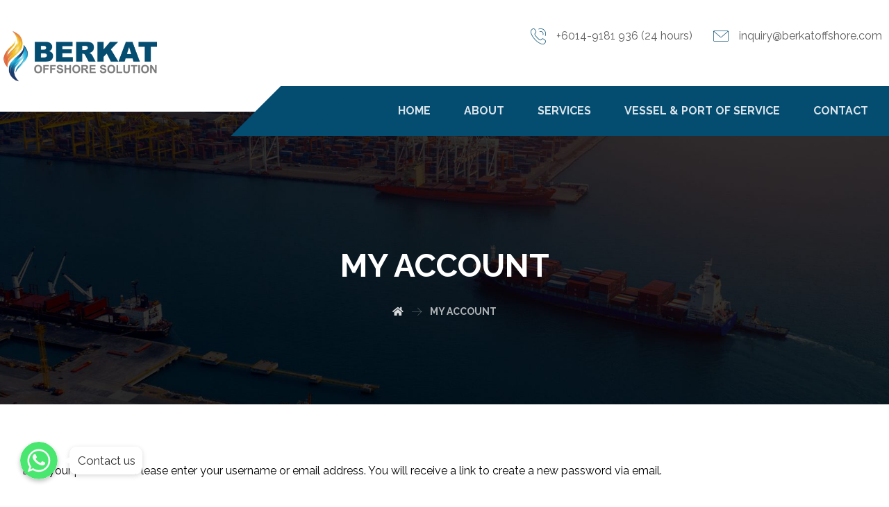

--- FILE ---
content_type: text/html; charset=UTF-8
request_url: https://berkatoffshore.com/my-account/lost-password/
body_size: 15934
content:
<!DOCTYPE html>
<html lang="en-US">
<head>

	<meta http-equiv="Content-Type" content="text/html; charset=UTF-8"/>

	<meta name="viewport" content="width=device-width, initial-scale=1.0, minimum-scale=1.0"/><title>My account &#8211; BERKAT OFFSHORE SOLUTION</title>
<meta name='robots' content='max-image-preview:large, noindex, follow' />
<link rel='dns-prefetch' href='//fonts.googleapis.com' />
<link rel='dns-prefetch' href='//s.w.org' />
<link rel="alternate" type="application/rss+xml" title="BERKAT OFFSHORE SOLUTION &raquo; Feed" href="https://berkatoffshore.com/feed/" />
<link rel="alternate" type="application/rss+xml" title="BERKAT OFFSHORE SOLUTION &raquo; Comments Feed" href="https://berkatoffshore.com/comments/feed/" />
<script type="text/javascript">
window._wpemojiSettings = {"baseUrl":"https:\/\/s.w.org\/images\/core\/emoji\/13.1.0\/72x72\/","ext":".png","svgUrl":"https:\/\/s.w.org\/images\/core\/emoji\/13.1.0\/svg\/","svgExt":".svg","source":{"concatemoji":"https:\/\/berkatoffshore.com\/wp-includes\/js\/wp-emoji-release.min.js?ver=5.9.12"}};
/*! This file is auto-generated */
!function(e,a,t){var n,r,o,i=a.createElement("canvas"),p=i.getContext&&i.getContext("2d");function s(e,t){var a=String.fromCharCode;p.clearRect(0,0,i.width,i.height),p.fillText(a.apply(this,e),0,0);e=i.toDataURL();return p.clearRect(0,0,i.width,i.height),p.fillText(a.apply(this,t),0,0),e===i.toDataURL()}function c(e){var t=a.createElement("script");t.src=e,t.defer=t.type="text/javascript",a.getElementsByTagName("head")[0].appendChild(t)}for(o=Array("flag","emoji"),t.supports={everything:!0,everythingExceptFlag:!0},r=0;r<o.length;r++)t.supports[o[r]]=function(e){if(!p||!p.fillText)return!1;switch(p.textBaseline="top",p.font="600 32px Arial",e){case"flag":return s([127987,65039,8205,9895,65039],[127987,65039,8203,9895,65039])?!1:!s([55356,56826,55356,56819],[55356,56826,8203,55356,56819])&&!s([55356,57332,56128,56423,56128,56418,56128,56421,56128,56430,56128,56423,56128,56447],[55356,57332,8203,56128,56423,8203,56128,56418,8203,56128,56421,8203,56128,56430,8203,56128,56423,8203,56128,56447]);case"emoji":return!s([10084,65039,8205,55357,56613],[10084,65039,8203,55357,56613])}return!1}(o[r]),t.supports.everything=t.supports.everything&&t.supports[o[r]],"flag"!==o[r]&&(t.supports.everythingExceptFlag=t.supports.everythingExceptFlag&&t.supports[o[r]]);t.supports.everythingExceptFlag=t.supports.everythingExceptFlag&&!t.supports.flag,t.DOMReady=!1,t.readyCallback=function(){t.DOMReady=!0},t.supports.everything||(n=function(){t.readyCallback()},a.addEventListener?(a.addEventListener("DOMContentLoaded",n,!1),e.addEventListener("load",n,!1)):(e.attachEvent("onload",n),a.attachEvent("onreadystatechange",function(){"complete"===a.readyState&&t.readyCallback()})),(n=t.source||{}).concatemoji?c(n.concatemoji):n.wpemoji&&n.twemoji&&(c(n.twemoji),c(n.wpemoji)))}(window,document,window._wpemojiSettings);
</script>
<style type="text/css">
img.wp-smiley,
img.emoji {
	display: inline !important;
	border: none !important;
	box-shadow: none !important;
	height: 1em !important;
	width: 1em !important;
	margin: 0 0.07em !important;
	vertical-align: -0.1em !important;
	background: none !important;
	padding: 0 !important;
}
</style>
	<link rel='stylesheet' id='chaty-front-css-css'  href='https://berkatoffshore.com/wp-content/plugins/chaty/css/chaty-front.min.css?ver=1645000622' type='text/css' media='all' />
<style id='chaty-front-css-inline-css' type='text/css'>
                                #wechat-qr-code{left: 104px; right:auto;}
                                .chaty-widget-is a{display: block; margin:0; padding:0;border-radius: 50%;-webkit-border-radius: 50%;-moz-border-radius: 50%; }
                .chaty-widget-is svg{margin:0; padding:0;}
                .chaty-main-widget { display: none; }
                .chaty-in-desktop .chaty-main-widget.is-in-desktop { display: block; }
                .chaty-in-mobile .chaty-main-widget.is-in-mobile { display: block; }
                .chaty-widget.hide-widget { display: none !important; }
                .chaty-widget, .chaty-widget .get, .chaty-widget .get a { width: 62px }
                .facustom-icon { width: 54px; line-height: 54px; height: 54px; font-size: 27px; }
                .chaty-widget-is a { width: 54px; height: 54px; }
                                                .facustom-icon.chaty-btn-whatsapp {background-color: #49E670}
                .chaty-whatsapp .color-element {fill: #49E670; background: #49E670}
                                /*.chaty-widget-i-title.hide-it { display: none !important; }*/
                body div.chaty-widget.hide-widget { display: none !important; }
            .i-trigger .chaty-widget-i-title, .chaty-widget-i .chaty-widget-i-title {color:#333333 !important; background:#ffffff !important;}.i-trigger .chaty-widget-i-title p, .chaty-widget-i.chaty-main-widget .chaty-widget-i-title p {color:#333333 !important; }.i-trigger .chaty-widget-i:not(.no-tooltip):before, .chaty-widget-i.chaty-main-widget:before { border-color: transparent transparent transparent #ffffff !important;}.chaty-widget.chaty-widget-is-right .i-trigger .i-trigger-open.chaty-widget-i:before, .chaty-widget.chaty-widget-is-right .chaty-widget-i:before { border-color: transparent #ffffff transparent transparent !important;}.chaty-widget.chaty-widget-is-right .i-trigger .chaty-widget-i:before, .chaty-widget.chaty-widget-is-right .chaty-widget-i:before {border-color: transparent #ffffff transparent transparent !important; }
</style>
<link rel='stylesheet' id='wp-block-library-css'  href='https://berkatoffshore.com/wp-includes/css/dist/block-library/style.min.css?ver=5.9.12' type='text/css' media='all' />
<style id='wp-block-library-theme-inline-css' type='text/css'>
.wp-block-audio figcaption{color:#555;font-size:13px;text-align:center}.is-dark-theme .wp-block-audio figcaption{color:hsla(0,0%,100%,.65)}.wp-block-code>code{font-family:Menlo,Consolas,monaco,monospace;color:#1e1e1e;padding:.8em 1em;border:1px solid #ddd;border-radius:4px}.wp-block-embed figcaption{color:#555;font-size:13px;text-align:center}.is-dark-theme .wp-block-embed figcaption{color:hsla(0,0%,100%,.65)}.blocks-gallery-caption{color:#555;font-size:13px;text-align:center}.is-dark-theme .blocks-gallery-caption{color:hsla(0,0%,100%,.65)}.wp-block-image figcaption{color:#555;font-size:13px;text-align:center}.is-dark-theme .wp-block-image figcaption{color:hsla(0,0%,100%,.65)}.wp-block-pullquote{border-top:4px solid;border-bottom:4px solid;margin-bottom:1.75em;color:currentColor}.wp-block-pullquote__citation,.wp-block-pullquote cite,.wp-block-pullquote footer{color:currentColor;text-transform:uppercase;font-size:.8125em;font-style:normal}.wp-block-quote{border-left:.25em solid;margin:0 0 1.75em;padding-left:1em}.wp-block-quote cite,.wp-block-quote footer{color:currentColor;font-size:.8125em;position:relative;font-style:normal}.wp-block-quote.has-text-align-right{border-left:none;border-right:.25em solid;padding-left:0;padding-right:1em}.wp-block-quote.has-text-align-center{border:none;padding-left:0}.wp-block-quote.is-large,.wp-block-quote.is-style-large,.wp-block-quote.is-style-plain{border:none}.wp-block-search .wp-block-search__label{font-weight:700}.wp-block-group:where(.has-background){padding:1.25em 2.375em}.wp-block-separator{border:none;border-bottom:2px solid;margin-left:auto;margin-right:auto;opacity:.4}.wp-block-separator:not(.is-style-wide):not(.is-style-dots){width:100px}.wp-block-separator.has-background:not(.is-style-dots){border-bottom:none;height:1px}.wp-block-separator.has-background:not(.is-style-wide):not(.is-style-dots){height:2px}.wp-block-table thead{border-bottom:3px solid}.wp-block-table tfoot{border-top:3px solid}.wp-block-table td,.wp-block-table th{padding:.5em;border:1px solid;word-break:normal}.wp-block-table figcaption{color:#555;font-size:13px;text-align:center}.is-dark-theme .wp-block-table figcaption{color:hsla(0,0%,100%,.65)}.wp-block-video figcaption{color:#555;font-size:13px;text-align:center}.is-dark-theme .wp-block-video figcaption{color:hsla(0,0%,100%,.65)}.wp-block-template-part.has-background{padding:1.25em 2.375em;margin-top:0;margin-bottom:0}
</style>
<link rel='stylesheet' id='wc-blocks-vendors-style-css'  href='https://berkatoffshore.com/wp-content/plugins/woocommerce/packages/woocommerce-blocks/build/wc-blocks-vendors-style.css?ver=6.7.3' type='text/css' media='all' />
<link rel='stylesheet' id='wc-blocks-style-css'  href='https://berkatoffshore.com/wp-content/plugins/woocommerce/packages/woocommerce-blocks/build/wc-blocks-style.css?ver=6.7.3' type='text/css' media='all' />
<link rel='stylesheet' id='xtra-blocks-css'  href='https://berkatoffshore.com/wp-content/themes/xtra//assets/css/blocks.css?ver=5.9.12' type='text/css' media='all' />
<style id='global-styles-inline-css' type='text/css'>
body{--wp--preset--color--black: #000000;--wp--preset--color--cyan-bluish-gray: #abb8c3;--wp--preset--color--white: #ffffff;--wp--preset--color--pale-pink: #f78da7;--wp--preset--color--vivid-red: #cf2e2e;--wp--preset--color--luminous-vivid-orange: #ff6900;--wp--preset--color--luminous-vivid-amber: #fcb900;--wp--preset--color--light-green-cyan: #7bdcb5;--wp--preset--color--vivid-green-cyan: #00d084;--wp--preset--color--pale-cyan-blue: #8ed1fc;--wp--preset--color--vivid-cyan-blue: #0693e3;--wp--preset--color--vivid-purple: #9b51e0;--wp--preset--gradient--vivid-cyan-blue-to-vivid-purple: linear-gradient(135deg,rgba(6,147,227,1) 0%,rgb(155,81,224) 100%);--wp--preset--gradient--light-green-cyan-to-vivid-green-cyan: linear-gradient(135deg,rgb(122,220,180) 0%,rgb(0,208,130) 100%);--wp--preset--gradient--luminous-vivid-amber-to-luminous-vivid-orange: linear-gradient(135deg,rgba(252,185,0,1) 0%,rgba(255,105,0,1) 100%);--wp--preset--gradient--luminous-vivid-orange-to-vivid-red: linear-gradient(135deg,rgba(255,105,0,1) 0%,rgb(207,46,46) 100%);--wp--preset--gradient--very-light-gray-to-cyan-bluish-gray: linear-gradient(135deg,rgb(238,238,238) 0%,rgb(169,184,195) 100%);--wp--preset--gradient--cool-to-warm-spectrum: linear-gradient(135deg,rgb(74,234,220) 0%,rgb(151,120,209) 20%,rgb(207,42,186) 40%,rgb(238,44,130) 60%,rgb(251,105,98) 80%,rgb(254,248,76) 100%);--wp--preset--gradient--blush-light-purple: linear-gradient(135deg,rgb(255,206,236) 0%,rgb(152,150,240) 100%);--wp--preset--gradient--blush-bordeaux: linear-gradient(135deg,rgb(254,205,165) 0%,rgb(254,45,45) 50%,rgb(107,0,62) 100%);--wp--preset--gradient--luminous-dusk: linear-gradient(135deg,rgb(255,203,112) 0%,rgb(199,81,192) 50%,rgb(65,88,208) 100%);--wp--preset--gradient--pale-ocean: linear-gradient(135deg,rgb(255,245,203) 0%,rgb(182,227,212) 50%,rgb(51,167,181) 100%);--wp--preset--gradient--electric-grass: linear-gradient(135deg,rgb(202,248,128) 0%,rgb(113,206,126) 100%);--wp--preset--gradient--midnight: linear-gradient(135deg,rgb(2,3,129) 0%,rgb(40,116,252) 100%);--wp--preset--duotone--dark-grayscale: url('#wp-duotone-dark-grayscale');--wp--preset--duotone--grayscale: url('#wp-duotone-grayscale');--wp--preset--duotone--purple-yellow: url('#wp-duotone-purple-yellow');--wp--preset--duotone--blue-red: url('#wp-duotone-blue-red');--wp--preset--duotone--midnight: url('#wp-duotone-midnight');--wp--preset--duotone--magenta-yellow: url('#wp-duotone-magenta-yellow');--wp--preset--duotone--purple-green: url('#wp-duotone-purple-green');--wp--preset--duotone--blue-orange: url('#wp-duotone-blue-orange');--wp--preset--font-size--small: 13px;--wp--preset--font-size--medium: 20px;--wp--preset--font-size--large: 36px;--wp--preset--font-size--x-large: 42px;}.has-black-color{color: var(--wp--preset--color--black) !important;}.has-cyan-bluish-gray-color{color: var(--wp--preset--color--cyan-bluish-gray) !important;}.has-white-color{color: var(--wp--preset--color--white) !important;}.has-pale-pink-color{color: var(--wp--preset--color--pale-pink) !important;}.has-vivid-red-color{color: var(--wp--preset--color--vivid-red) !important;}.has-luminous-vivid-orange-color{color: var(--wp--preset--color--luminous-vivid-orange) !important;}.has-luminous-vivid-amber-color{color: var(--wp--preset--color--luminous-vivid-amber) !important;}.has-light-green-cyan-color{color: var(--wp--preset--color--light-green-cyan) !important;}.has-vivid-green-cyan-color{color: var(--wp--preset--color--vivid-green-cyan) !important;}.has-pale-cyan-blue-color{color: var(--wp--preset--color--pale-cyan-blue) !important;}.has-vivid-cyan-blue-color{color: var(--wp--preset--color--vivid-cyan-blue) !important;}.has-vivid-purple-color{color: var(--wp--preset--color--vivid-purple) !important;}.has-black-background-color{background-color: var(--wp--preset--color--black) !important;}.has-cyan-bluish-gray-background-color{background-color: var(--wp--preset--color--cyan-bluish-gray) !important;}.has-white-background-color{background-color: var(--wp--preset--color--white) !important;}.has-pale-pink-background-color{background-color: var(--wp--preset--color--pale-pink) !important;}.has-vivid-red-background-color{background-color: var(--wp--preset--color--vivid-red) !important;}.has-luminous-vivid-orange-background-color{background-color: var(--wp--preset--color--luminous-vivid-orange) !important;}.has-luminous-vivid-amber-background-color{background-color: var(--wp--preset--color--luminous-vivid-amber) !important;}.has-light-green-cyan-background-color{background-color: var(--wp--preset--color--light-green-cyan) !important;}.has-vivid-green-cyan-background-color{background-color: var(--wp--preset--color--vivid-green-cyan) !important;}.has-pale-cyan-blue-background-color{background-color: var(--wp--preset--color--pale-cyan-blue) !important;}.has-vivid-cyan-blue-background-color{background-color: var(--wp--preset--color--vivid-cyan-blue) !important;}.has-vivid-purple-background-color{background-color: var(--wp--preset--color--vivid-purple) !important;}.has-black-border-color{border-color: var(--wp--preset--color--black) !important;}.has-cyan-bluish-gray-border-color{border-color: var(--wp--preset--color--cyan-bluish-gray) !important;}.has-white-border-color{border-color: var(--wp--preset--color--white) !important;}.has-pale-pink-border-color{border-color: var(--wp--preset--color--pale-pink) !important;}.has-vivid-red-border-color{border-color: var(--wp--preset--color--vivid-red) !important;}.has-luminous-vivid-orange-border-color{border-color: var(--wp--preset--color--luminous-vivid-orange) !important;}.has-luminous-vivid-amber-border-color{border-color: var(--wp--preset--color--luminous-vivid-amber) !important;}.has-light-green-cyan-border-color{border-color: var(--wp--preset--color--light-green-cyan) !important;}.has-vivid-green-cyan-border-color{border-color: var(--wp--preset--color--vivid-green-cyan) !important;}.has-pale-cyan-blue-border-color{border-color: var(--wp--preset--color--pale-cyan-blue) !important;}.has-vivid-cyan-blue-border-color{border-color: var(--wp--preset--color--vivid-cyan-blue) !important;}.has-vivid-purple-border-color{border-color: var(--wp--preset--color--vivid-purple) !important;}.has-vivid-cyan-blue-to-vivid-purple-gradient-background{background: var(--wp--preset--gradient--vivid-cyan-blue-to-vivid-purple) !important;}.has-light-green-cyan-to-vivid-green-cyan-gradient-background{background: var(--wp--preset--gradient--light-green-cyan-to-vivid-green-cyan) !important;}.has-luminous-vivid-amber-to-luminous-vivid-orange-gradient-background{background: var(--wp--preset--gradient--luminous-vivid-amber-to-luminous-vivid-orange) !important;}.has-luminous-vivid-orange-to-vivid-red-gradient-background{background: var(--wp--preset--gradient--luminous-vivid-orange-to-vivid-red) !important;}.has-very-light-gray-to-cyan-bluish-gray-gradient-background{background: var(--wp--preset--gradient--very-light-gray-to-cyan-bluish-gray) !important;}.has-cool-to-warm-spectrum-gradient-background{background: var(--wp--preset--gradient--cool-to-warm-spectrum) !important;}.has-blush-light-purple-gradient-background{background: var(--wp--preset--gradient--blush-light-purple) !important;}.has-blush-bordeaux-gradient-background{background: var(--wp--preset--gradient--blush-bordeaux) !important;}.has-luminous-dusk-gradient-background{background: var(--wp--preset--gradient--luminous-dusk) !important;}.has-pale-ocean-gradient-background{background: var(--wp--preset--gradient--pale-ocean) !important;}.has-electric-grass-gradient-background{background: var(--wp--preset--gradient--electric-grass) !important;}.has-midnight-gradient-background{background: var(--wp--preset--gradient--midnight) !important;}.has-small-font-size{font-size: var(--wp--preset--font-size--small) !important;}.has-medium-font-size{font-size: var(--wp--preset--font-size--medium) !important;}.has-large-font-size{font-size: var(--wp--preset--font-size--large) !important;}.has-x-large-font-size{font-size: var(--wp--preset--font-size--x-large) !important;}
</style>
<link rel='stylesheet' id='vc_font_awesome_5_shims-css'  href='https://berkatoffshore.com/wp-content/plugins/js_composer/assets/lib/bower/font-awesome/css/v4-shims.min.css?ver=6.8.0' type='text/css' media='all' />
<link rel='stylesheet' id='vc_font_awesome_5-css'  href='https://berkatoffshore.com/wp-content/plugins/js_composer/assets/lib/bower/font-awesome/css/all.min.css?ver=6.8.0' type='text/css' media='all' />
<link rel='stylesheet' id='cz-icons-pack-css'  href='https://berkatoffshore.com/wp-content/plugins/codevz-plus/admin/fields/codevz_fields/icons/czicons.css?ver=4.4.8' type='text/css' media='all' />
<link rel='stylesheet' id='contact-form-7-css'  href='https://berkatoffshore.com/wp-content/plugins/contact-form-7/includes/css/styles.css?ver=5.5.6' type='text/css' media='all' />
<link rel='stylesheet' id='select2-css'  href='https://berkatoffshore.com/wp-content/plugins/woocommerce/assets/css/select2.css?ver=6.2.0' type='text/css' media='all' />
<link rel='stylesheet' id='woocommerce-layout-css'  href='https://berkatoffshore.com/wp-content/plugins/woocommerce/assets/css/woocommerce-layout.css?ver=6.2.0' type='text/css' media='all' />
<link rel='stylesheet' id='woocommerce-smallscreen-css'  href='https://berkatoffshore.com/wp-content/plugins/woocommerce/assets/css/woocommerce-smallscreen.css?ver=6.2.0' type='text/css' media='only screen and (max-width: 768px)' />
<link rel='stylesheet' id='woocommerce-general-css'  href='https://berkatoffshore.com/wp-content/plugins/woocommerce/assets/css/woocommerce.css?ver=6.2.0' type='text/css' media='all' />
<style id='woocommerce-inline-inline-css' type='text/css'>
.woocommerce form .form-row .required { visibility: visible; }
</style>
<link rel='stylesheet' id='codevz-style-css'  href='https://berkatoffshore.com/wp-content/themes/xtra/style.css?ver=5.9.12' type='text/css' media='all' />
<link rel='stylesheet' id='codevz-child-style-css'  href='https://berkatoffshore.com/wp-content/themes/xtra-child/style.css?ver=5.9.12' type='text/css' media='all' />
<link rel='stylesheet' id='xtra-css'  href='https://berkatoffshore.com/wp-content/themes/xtra/assets/css/core.css?ver=4.4.7' type='text/css' media='all' />
<link rel='stylesheet' id='xtra-laptop-css'  href='https://berkatoffshore.com/wp-content/themes/xtra/assets/css/core-laptop.css?ver=4.4.7' type='text/css' media='screen and (max-width: 1024px)' />
<link rel='stylesheet' id='xtra-tablet-css'  href='https://berkatoffshore.com/wp-content/themes/xtra/assets/css/core-tablet.css?ver=4.4.7' type='text/css' media='screen and (max-width: 768px)' />
<link rel='stylesheet' id='xtra-mobile-css'  href='https://berkatoffshore.com/wp-content/themes/xtra/assets/css/core-mobile.css?ver=4.4.7' type='text/css' media='screen and (max-width: 480px)' />
<link rel='stylesheet' id='google-font-raleway-css'  href='https://fonts.googleapis.com/css?family=Raleway%3A300%2C400%2C700&#038;ver=5.9.12' type='text/css' media='all' />
<link rel='stylesheet' id='xtra-woocommerce-css'  href='https://berkatoffshore.com/wp-content/plugins/codevz-plus/assets/css/woocommerce.css?ver=4.4.8' type='text/css' media='all' />
<link rel='stylesheet' id='codevz-share-css'  href='https://berkatoffshore.com/wp-content/plugins/codevz-plus/assets/css/share.css?ver=4.4.8' type='text/css' media='all' />
<link rel='stylesheet' id='codevz-mobile-fixed-nav-css'  href='https://berkatoffshore.com/wp-content/plugins/codevz-plus/assets/css/mobile-nav.css?ver=4.4.8' type='text/css' media='all' />
<link rel='stylesheet' id='codevz-plugin-css'  href='https://berkatoffshore.com/wp-content/plugins/codevz-plus/assets/css/codevzplus.css?ver=4.4.8' type='text/css' media='all' />
<link rel='stylesheet' id='codevz-plugin-tablet-css'  href='https://berkatoffshore.com/wp-content/plugins/codevz-plus/assets/css/codevzplus-tablet.css?ver=4.4.8' type='text/css' media='screen and (max-width: 768px)' />
<link rel='stylesheet' id='codevz-plugin-mobile-css'  href='https://berkatoffshore.com/wp-content/plugins/codevz-plus/assets/css/codevzplus-mobile.css?ver=4.4.8' type='text/css' media='screen and (max-width: 480px)' />
<link rel='stylesheet' id='xtra-elementor-front-css'  href='https://berkatoffshore.com/wp-content/plugins/codevz-plus/assets/css/elementor.css?ver=4.4.8' type='text/css' media='all' />
<script type='text/javascript' src='https://berkatoffshore.com/wp-includes/js/jquery/jquery.min.js?ver=3.6.0' id='jquery-core-js'></script>
<script type='text/javascript' src='https://berkatoffshore.com/wp-includes/js/jquery/jquery-migrate.min.js?ver=3.3.2' id='jquery-migrate-js'></script>
<script type='text/javascript' id='chaty-front-end-js-extra'>
/* <![CDATA[ */
var chaty_settings = {"object_settings":{"isPRO":0,"pending_messages":"off","cht_cta_bg_color":"#ffffff","cht_cta_text_color":"#333333","click_setting":"click","number_of_messages":"1","number_color":"#ffffff","number_bg_color":"#dd0000","position":"left","social":[{"val":"60149181936","default_icon":"<svg class=\"ico_d \" width=\"39\" height=\"39\" viewBox=\"0 0 39 39\" fill=\"none\" xmlns=\"http:\/\/www.w3.org\/2000\/svg\" style=\"transform: rotate(0deg);\"><circle class=\"color-element\" cx=\"19.4395\" cy=\"19.4395\" r=\"19.4395\" fill=\"#49E670\"\/><path d=\"M12.9821 10.1115C12.7029 10.7767 11.5862 11.442 10.7486 11.575C10.1902 11.7081 9.35269 11.8411 6.84003 10.7767C3.48981 9.44628 1.39593 6.25317 1.25634 6.12012C1.11674 5.85403 2.13001e-06 4.39053 2.13001e-06 2.92702C2.13001e-06 1.46351 0.83755 0.665231 1.11673 0.399139C1.39592 0.133046 1.8147 1.01506e-06 2.23348 1.01506e-06C2.37307 1.01506e-06 2.51267 1.01506e-06 2.65226 1.01506e-06C2.93144 1.01506e-06 3.21063 -2.02219e-06 3.35022 0.532183C3.62941 1.19741 4.32736 2.66092 4.32736 2.79397C4.46696 2.92702 4.46696 3.19311 4.32736 3.32616C4.18777 3.59225 4.18777 3.59224 3.90858 3.85834C3.76899 3.99138 3.6294 4.12443 3.48981 4.39052C3.35022 4.52357 3.21063 4.78966 3.35022 5.05576C3.48981 5.32185 4.18777 6.38622 5.16491 7.18449C6.42125 8.24886 7.39839 8.51496 7.81717 8.78105C8.09636 8.91409 8.37554 8.9141 8.65472 8.648C8.93391 8.38191 9.21309 7.98277 9.49228 7.58363C9.77146 7.31754 10.0507 7.1845 10.3298 7.31754C10.609 7.45059 12.2841 8.11582 12.5633 8.38191C12.8425 8.51496 13.1217 8.648 13.1217 8.78105C13.1217 8.78105 13.1217 9.44628 12.9821 10.1115Z\" transform=\"translate(12.9597 12.9597)\" fill=\"#FAFAFA\"\/><path d=\"M0.196998 23.295L0.131434 23.4862L0.323216 23.4223L5.52771 21.6875C7.4273 22.8471 9.47325 23.4274 11.6637 23.4274C18.134 23.4274 23.4274 18.134 23.4274 11.6637C23.4274 5.19344 18.134 -0.1 11.6637 -0.1C5.19344 -0.1 -0.1 5.19344 -0.1 11.6637C-0.1 13.9996 0.624492 16.3352 1.93021 18.2398L0.196998 23.295ZM5.87658 19.8847L5.84025 19.8665L5.80154 19.8788L2.78138 20.8398L3.73978 17.9646L3.75932 17.906L3.71562 17.8623L3.43104 17.5777C2.27704 15.8437 1.55796 13.8245 1.55796 11.6637C1.55796 6.03288 6.03288 1.55796 11.6637 1.55796C17.2945 1.55796 21.7695 6.03288 21.7695 11.6637C21.7695 17.2945 17.2945 21.7695 11.6637 21.7695C9.64222 21.7695 7.76778 21.1921 6.18227 20.039L6.17557 20.0342L6.16817 20.0305L5.87658 19.8847Z\" transform=\"translate(7.7758 7.77582)\" fill=\"white\" stroke=\"white\" stroke-width=\"0.2\"\/><\/svg>","bg_color":"#49E670","rbg_color":"73,230,112","title":"WhatsApp","img_url":"","social_channel":"whatsapp","channel_type":"whatsapp","href_url":"https:\/\/web.whatsapp.com\/send?phone=60149181936","desktop_target":"_blank","mobile_target":"","qr_code_image":"","channel":"Whatsapp","is_mobile":1,"is_desktop":1,"mobile_url":"https:\/\/wa.me\/60149181936","on_click":"","has_font":0,"popup_html":"","has_custom_popup":0,"is_default_open":0}],"pos_side":"right","bot":"25","side":"25","device":"desktop_active mobile_active","color":"#000","rgb_color":"0,0,0","widget_size":"54","widget_type":"chat-bubble","widget_img":"","cta":"Contact us","active":"true","close_text":"Hide","analytics":0,"save_user_clicks":0,"close_img":"","is_mobile":0,"ajax_url":"https:\/\/berkatoffshore.com\/wp-admin\/admin-ajax.php","animation_class":"","time_trigger":"yes","trigger_time":"0","exit_intent":"no","on_page_scroll":"no","page_scroll":"0","gmt":"","display_conditions":0,"display_rules":[],"display_state":"click","has_close_button":"yes","mode":"vertical"},"ajax_url":"https:\/\/berkatoffshore.com\/wp-admin\/admin-ajax.php"};
/* ]]> */
</script>
<script type='text/javascript' src='https://berkatoffshore.com/wp-content/plugins/chaty/js/cht-front-script.js?ver=1645000622' id='chaty-front-end-js'></script>
<script type='text/javascript' src='https://berkatoffshore.com/wp-content/plugins/woocommerce/assets/js/jquery-blockui/jquery.blockUI.min.js?ver=2.7.0-wc.6.2.0' id='jquery-blockui-js'></script>
<script type='text/javascript' id='wc-add-to-cart-js-extra'>
/* <![CDATA[ */
var wc_add_to_cart_params = {"ajax_url":"\/wp-admin\/admin-ajax.php","wc_ajax_url":"\/?wc-ajax=%%endpoint%%","i18n_view_cart":"View cart","cart_url":"https:\/\/berkatoffshore.com\/cart\/","is_cart":"","cart_redirect_after_add":"no"};
/* ]]> */
</script>
<script type='text/javascript' src='https://berkatoffshore.com/wp-content/plugins/woocommerce/assets/js/frontend/add-to-cart.min.js?ver=6.2.0' id='wc-add-to-cart-js'></script>
<script type='text/javascript' id='zxcvbn-async-js-extra'>
/* <![CDATA[ */
var _zxcvbnSettings = {"src":"https:\/\/berkatoffshore.com\/wp-includes\/js\/zxcvbn.min.js"};
/* ]]> */
</script>
<script type='text/javascript' src='https://berkatoffshore.com/wp-includes/js/zxcvbn-async.min.js?ver=1.0' id='zxcvbn-async-js'></script>
<script type='text/javascript' src='https://berkatoffshore.com/wp-content/plugins/js_composer/assets/js/vendors/woocommerce-add-to-cart.js?ver=6.8.0' id='vc_woocommerce-add-to-cart-js-js'></script>
<link rel="https://api.w.org/" href="https://berkatoffshore.com/wp-json/" /><link rel="alternate" type="application/json" href="https://berkatoffshore.com/wp-json/wp/v2/pages/31" /><link rel="EditURI" type="application/rsd+xml" title="RSD" href="https://berkatoffshore.com/xmlrpc.php?rsd" />
<link rel="wlwmanifest" type="application/wlwmanifest+xml" href="https://berkatoffshore.com/wp-includes/wlwmanifest.xml" /> 
<meta name="generator" content="WordPress 5.9.12" />
<meta name="generator" content="WooCommerce 6.2.0" />
<link rel="canonical" href="https://berkatoffshore.com/my-account/" />
<link rel='shortlink' href='https://berkatoffshore.com/?p=31' />
<link rel="alternate" type="application/json+oembed" href="https://berkatoffshore.com/wp-json/oembed/1.0/embed?url=https%3A%2F%2Fberkatoffshore.com%2Fmy-account%2F" />
<link rel="alternate" type="text/xml+oembed" href="https://berkatoffshore.com/wp-json/oembed/1.0/embed?url=https%3A%2F%2Fberkatoffshore.com%2Fmy-account%2F&#038;format=xml" />
<meta name="format-detection" content="telephone=no">
	<noscript><style>.woocommerce-product-gallery{ opacity: 1 !important; }</style></noscript>
	<meta name="generator" content="Powered by WPBakery Page Builder - drag and drop page builder for WordPress."/>
<meta name="generator" content="Powered by Slider Revolution 6.5.15 - responsive, Mobile-Friendly Slider Plugin for WordPress with comfortable drag and drop interface." />
<link rel="icon" href="https://berkatoffshore.com/wp-content/uploads/2022/02/cropped-favicon-32x32.png" sizes="32x32" />
<link rel="icon" href="https://berkatoffshore.com/wp-content/uploads/2022/02/cropped-favicon-192x192.png" sizes="192x192" />
<link rel="apple-touch-icon" href="https://berkatoffshore.com/wp-content/uploads/2022/02/cropped-favicon-180x180.png" />
<meta name="msapplication-TileImage" content="https://berkatoffshore.com/wp-content/uploads/2022/02/cropped-favicon-270x270.png" />
<style id="xtra-inline-css" data-noptimize>.admin-bar .cz_fixed_top_border{top:32px}.admin-bar i.offcanvas-close {top: 32px}.admin-bar .offcanvas_area, .admin-bar .hidden_top_bar{margin-top: 32px}.admin-bar .header_5,.admin-bar .onSticky{top: 32px}@media screen and (max-width:768px) {.admin-bar .header_5,.admin-bar .onSticky,.admin-bar .cz_fixed_top_border,.admin-bar i.offcanvas-close {top: 46px}.admin-bar .onSticky {top: 0}.admin-bar .offcanvas_area,.admin-bar .offcanvas_area,.admin-bar .hidden_top_bar{margin-top:46px;height:calc(100% - 46px);}}

/* Theme color */a:hover, .sf-menu > .cz.current_menu > a, .sf-menu > .cz .cz.current_menu > a,.sf-menu > .current-menu-parent > a,.comment-text .star-rating span,.xtra-404 span {color: #044c70} 
form button, .button, #edd-purchase-button, .edd-submit, .edd-submit.button.blue, .edd-submit.button.blue:hover, .edd-submit.button.blue:focus, [type=submit].edd-submit, .sf-menu > .cz > a:before,.sf-menu > .cz > a:before,
.post-password-form input[type="submit"], .wpcf7-submit, .submit_user, 
#commentform #submit, .commentlist li.bypostauthor > .comment-body:after,.commentlist li.comment-author-admin > .comment-body:after, 
 .pagination .current, .pagination > b, .pagination a:hover, .page-numbers .current, .page-numbers a:hover, .pagination .next:hover, 
.pagination .prev:hover, input[type=submit], .sticky:before, .commentlist li.comment-author-admin .fn,
input[type=submit],input[type=button],.cz_header_button,.cz_default_portfolio a,
.cz_readmore, .more-link, a.cz_btn, div.cz_btn ,.woocommerce input.button.alt.woocommerce #respond input#submit, .woocommerce a.button, .woocommerce button.button, .woocommerce input.button,.woocommerce .woocommerce-error .button,.woocommerce .woocommerce-info .button, .woocommerce .woocommerce-message .button, .woocommerce-page .woocommerce-error .button, .woocommerce-page .woocommerce-info .button, .woocommerce-page .woocommerce-message .button,#add_payment_method table.cart input, .woocommerce-cart table.cart input:not(.input-text), .woocommerce-checkout table.cart input,.woocommerce input.button:disabled, .woocommerce input.button:disabled[disabled],#add_payment_method table.cart input, #add_payment_method .wc-proceed-to-checkout a.checkout-button, .woocommerce-cart .wc-proceed-to-checkout a.checkout-button, .woocommerce-checkout .wc-proceed-to-checkout a.checkout-button,.woocommerce #payment #place_order, .woocommerce-page #payment #place_order,.woocommerce input.button.alt,.woocommerce #respond input#submit.alt:hover, .woocommerce button.button.alt:hover, .woocommerce input.button.alt:hover, .woocommerce-MyAccount-navigation a:hover, .woocommerce-MyAccount-navigation .is-active a,.woocommerce #respond input#submit.alt:hover, .woocommerce a.button.alt:hover, .woocommerce nav.woocommerce-pagination ul li a:focus, .woocommerce nav.woocommerce-pagination ul li a:hover, .woocommerce nav.woocommerce-pagination ul li span.current, .widget_product_search #searchsubmit,.woocommerce .widget_price_filter .ui-slider .ui-slider-range, .woocommerce .widget_price_filter .ui-slider .ui-slider-handle, .woocommerce #respond input#submit, .woocommerce a.button, .woocommerce button.button, .woocommerce input.button, .woocommerce div.product form.cart .button, .xtra-product-icons,.woocommerce button.button.alt {background-color: #044c70}
.cs_load_more_doing, div.wpcf7 .wpcf7-form .ajax-loader {border-right-color: #044c70}
input:focus,textarea:focus,select:focus {border-color: #044c70 !important}
::selection {background-color: #044c70;color: #fff}
::-moz-selection {background-color: #044c70;color: #fff}

/* Custom */.services {
    transition: all .2s ease-in-out;
}
.rtl .cz_shape_1{margin-right:-25px}

/* Dynamic  */.widget{background-color:rgba(255,255,255,0.01);padding-top:40px;padding-bottom:0px;margin-bottom:0px;border-style:none;border-radius:3px}.widget > h4, .sidebar_inner .widget_block > div > div > h2{font-size:16px;color:#ffffff;font-weight:600;text-transform:uppercase;background-color:#044c70;padding:12px 20px;margin-bottom:30px;border-style:solid;border-top-width:1px;border-bottom-width:1px;border-color:#044c70}.rtl .logo > a,.rtl .logo > h1,.rtl .logo h2{margin-bottom:30px}#menu_header_1 > .cz > a:before{background-color:#044c70}#menu_header_2 .cz .sub-menu:not(.cz_megamenu_inner_ul),#menu_header_2 .cz_megamenu_inner_ul .cz_megamenu_inner_ul{background-color:#ffffff;padding-top:24px;padding-bottom:24px;margin-top:0px;margin-left:30px;border-style:solid;border-top-width:1px;border-color:#eaeaea;border-radius:3px;box-shadow:0px 9px 20px rgba(0,0,0,0.13)}#menu_header_2 .cz .cz a{font-size:14px;color:#353535;font-weight:400;padding-right:24px;padding-left:24px}#menu_header_2 .cz .cz a:hover,#menu_header_2 .cz .cz:hover > a,#menu_header_2 .cz .cz.current_menu > a,#menu_header_2 .cz .current_menu > .current_menu{color:#044c70;font-weight:500;padding-right:30px;padding-left:30px}.onSticky{background-color:rgba(0,0,0,0.8) !important}#menu_header_4 > .cz > a{color:rgba(255,255,255,0.7);border-style:solid;border-color:rgba(255,255,255,0.05)}#menu_header_4 > .cz > a:hover,#menu_header_4 > .cz:hover > a,#menu_header_4 > .cz.current_menu > a,#menu_header_4 > .current-menu-parent > a{color:#044c70;background-color:rgba(0,0,0,0.35)}#menu_header_4 .cz .cz a{color:rgba(255,255,255,0.6)}#menu_header_4 .cz .cz a:hover,#menu_header_4 .cz .cz:hover > a,#menu_header_4 .cz .cz.current_menu > a,#menu_header_4 .cz .current_menu > .current_menu{color:#044c70}.page_title,.header_onthe_cover .page_title{text-transform:uppercase;background-position:center center;background-size:cover;background-image:url(https://berkatoffshore.com/wp-content/uploads/2022/02/03.jpg);padding-top:190px;padding-bottom:120px}.page_title .section_title{font-size:46px;color:#ffffff;font-weight:700}.page_title a,.page_title i{color:rgba(255,255,255,0.85)}.breadcrumbs{padding-bottom:0px;margin-top:20px;margin-bottom:0px}.cz_middle_footer{background-size:cover;padding-top:90px;padding-bottom:45px}.footer_widget{color:rgba(255,255,255,0.75);padding:0px;margin-top:0px}.cz_middle_footer a{font-size:15px;color:rgba(255,255,255,0.72);line-height: 2}.cz_middle_footer a:hover{color:#044c70}.footer_2{background-color:#ffffff}i.backtotop{font-size:18px;color:#000000;background-color:#ffffff;border-style:none;border-width:0px;border-radius:0px;box-shadow:0px 6px 40px 0px rgba(0,0,0,0.2);z-index:9}i.fixed_contact{font-size:20px;color:#000000;background-color:#ffffff;border-style:none;border-width:0px;border-radius:0px;box-shadow:-6px 6px 40px rgba(0,0,0,0.2)}.footer_widget > h4, footer .widget_block > div > div > h2{font-size:20px;color:#ffffff;text-transform:uppercase;border-style:none;border-color:rgba(29,29,29,0.4)}.woocommerce ul.products li.product .woocommerce-loop-category__title, .woocommerce ul.products li.product .woocommerce-loop-product__title, .woocommerce ul.products li.product h3,.woocommerce.woo-template-2 ul.products li.product .woocommerce-loop-category__title, .woocommerce.woo-template-2 ul.products li.product .woocommerce-loop-product__title, .woocommerce.woo-template-2 ul.products li.product h3{font-size:18px;color:#ffffff;text-align:center;font-weight:500;background-color:#044c70;padding:20px;margin:-20px -11px -11px;border-radius:0px;display:block;position:relative;z-index:9}.woocommerce ul.products li.product .star-rating{display:none}.woocommerce ul.products li.product .button.add_to_cart_button, .woocommerce ul.products li.product .button[class*="product_type_"]{font-size:14px;color:#ffffff;background-color:#044c70;padding:15px 25px;border-radius:0px;position:absolute;bottom:100px;left:50%;opacity:0.0;transform:translateX(-50%)}.woocommerce ul.products li.product .price{font-size:16px;color:#ffffff;background-color:#044c70;margin:20px;border-radius:0px;box-shadow:none 0px 0px 0px #000000;top:1px;right:1px}.woocommerce div.product .summary p.price, .woocommerce div.product .summary span.price{font-size:42px;color:#044c70;font-weight:700}.tagcloud a:hover, .widget .tagcloud a:hover, .cz_post_cat a:hover{color:rgba(255,255,255,0.9);background-color:#1d1d1d}.pagination a, .pagination > b, .pagination span, .page-numbers a, .page-numbers span, .woocommerce nav.woocommerce-pagination ul li a, .woocommerce nav.woocommerce-pagination ul li span{font-size:18px;color:#1d1d1d;background-color:rgba(29,29,29,0.2);padding:0px;margin-top:-10px;margin-right:7px;border-style:none;border-radius:0px}.rtl.pagination a,.rtl.pagination > b,.rtl.pagination span,.rtl.page-numbers a,.rtl.page-numbers span,.rtl.woocommerce nav.woocommerce-pagination ul li a,.rtl.woocommerce nav.woocommerce-pagination ul li span{float:right}#menu_header_2 .sub-menu .sub-menu:not(.cz_megamenu_inner_ul){margin-top:-22px;margin-left:0px}.cz-cpt-post .cz_readmore, .cz-cpt-post .more-link{color:#ffffff;background-color:#1d1d1d;padding:10px 15px 10px 20px;margin-top:30px;border-radius:0px}.cz-cpt-post .cz_readmore:hover, .cz-cpt-post .more-link:hover{color:#ffffff;background-color:#044c70}.woocommerce ul.products li.product .button.add_to_cart_button:hover, .woocommerce ul.products li.product .button[class*="product_type_"]:hover{color:#ffffff;background-color:#1d1d1d}.cz-cpt-post .cz_default_loop .cz_post_author_avatar img{width:32px;padding:0px;border-style:none;border-radius:3px;box-shadow:none;display:none}.cz-cpt-post .cz_default_loop .cz_post_author_name{display:none}.cz-cpt-post .cz_default_loop .cz_post_date{font-size:12px;color:rgba(255,255,255,0.9);font-weight:500;background-color:#044c70;padding:3px 12px;margin-left:-14px;border-radius:0px;opacity:1}.cz-cpt-post .cz_default_loop .cz_post_title h3{font-size:28px;padding-top:10px;padding-bottom:10px}.cz_default_loop.sticky > div{background-color:rgba(167,167,167,0.1);margin-bottom:40px;border-style:solid;border-width:2px;border-color:#000370;border-radius:6px}.cz-cpt-post .cz_default_loop > div{padding-bottom:40px;margin-bottom:40px;border-style:none}.cz-cpt-post .cz_default_loop .cz_post_meta{margin-bottom:20px}#comments > h3,.content.cz_related_posts > h4,.cz_author_box h4,.related.products > h2,.upsells.products > h2,.up-sells.products > h2{font-size:16px;color:#ffffff;font-weight:600;text-transform:uppercase;background-color:#044c70;padding:15px 20px;margin-bottom:30px;border-style:none;border-color:rgba(29,29,29,0.15)}.next_prev .previous i,.next_prev .next i{color:#ffffff;background-color:#044c70;padding:2px;border-radius:0px}.next_prev .previous:hover i,.next_prev .next:hover i{color:#ffffff;background-color:#1d1d1d;border-style:solid}.next_prev h4{font-size:18px;color:#1d1d1d;font-weight:600;line-height:1.3;margin-right:8px;margin-left:8px} .content .xtra-post-title{font-size:32px}.single .content .xtra-post-title{font-size:32px}form button,.comment-form button,a.cz_btn,div.cz_btn,a.cz_btn_half_to_fill:before,a.cz_btn_half_to_fill_v:before,a.cz_btn_half_to_fill:after,a.cz_btn_half_to_fill_v:after,a.cz_btn_unroll_v:before, a.cz_btn_unroll_h:before,a.cz_btn_fill_up:before,a.cz_btn_fill_down:before,a.cz_btn_fill_left:before,a.cz_btn_fill_right:before,.wpcf7-submit,input[type=submit],input[type=button],.button,.cz_header_button,.woocommerce a.button,.woocommerce input.button,.woocommerce #respond input#submit.alt,.woocommerce a.button.alt,.woocommerce button.button.alt,.woocommerce input.button.alt,.woocommerce #respond input#submit, .woocommerce a.button, .woocommerce button.button, .woocommerce input.button, #edd-purchase-button, .edd-submit, [type=submit].edd-submit, .edd-submit.button.blue,.woocommerce #payment #place_order, .woocommerce-page #payment #place_order,.woocommerce button.button:disabled, .woocommerce button.button:disabled[disabled], .woocommerce a.button.wc-forward{color:#ffffff;background-color:#044c70;padding-top:14px;padding-bottom:14px;border-radius:0px}input,textarea,select,.qty,.woocommerce-input-wrapper .select2-selection--single{color:#000000;border-style:solid;border-color:rgba(29,29,29,0.5);border-radius:0px}.pagination .current, .pagination > b, .pagination a:hover, .page-numbers .current, .page-numbers a:hover, .pagination .next:hover, .pagination .prev:hover, .woocommerce nav.woocommerce-pagination ul li a:focus, .woocommerce nav.woocommerce-pagination ul li a:hover, .woocommerce nav.woocommerce-pagination ul li span.current{color:#ffffff;font-weight:600;background-color:#044c70}[class*="cz_tooltip_"] [data-title]:after{font-family:'Raleway'}body, body.rtl, .rtl form{font-family:'Raleway'}h1,h2,h3,h4,h5,h6{color:#1d1d1d;font-weight:700}#menu_header_2 .cz_parent_megamenu > [class^="cz_megamenu_"] > .cz, .cz_parent_megamenu > [class*=" cz_megamenu_"] > .cz{padding-right:10px;padding-left:10px;margin-top:10px;margin-bottom:10px;border-style:solid;border-left-width:1px;border-color:rgba(63,63,63,0.1)}#menu_header_2 .cz .cz h6{font-size:18px;margin-top:-10px}.cz-cpt-post .cz_post_image, .cz-cpt-post .cz_post_svg{border-style:none;border-color:#044c70;border-radius:0px;box-shadow:0px 35px 0px -20px #044c70}.cz-cpt-portfolio .cz_default_loop .cz_post_image, .cz-cpt-portfolio .cz_post_svg{background-color:#1d1d1d;box-shadow:0px 35px 0px -20px #044c70}.cz-cpt-post .cz_default_loop .cz_post_excerpt{font-size:18px;color:#606060;line-height:1.8;margin-top:30px}form button:hover,.comment-form button:hover,a.cz_btn:hover,div.cz_btn:hover,a.cz_btn_half_to_fill:hover:before, a.cz_btn_half_to_fill_v:hover:before,a.cz_btn_half_to_fill:hover:after, a.cz_btn_half_to_fill_v:hover:after,a.cz_btn_unroll_v:after, a.cz_btn_unroll_h:after,a.cz_btn_fill_up:after,a.cz_btn_fill_down:after,a.cz_btn_fill_left:after,a.cz_btn_fill_right:after,.wpcf7-submit:hover,input[type=submit]:hover,input[type=button]:hover,.button:hover,.cz_header_button:hover,.woocommerce a.button:hover,.woocommerce input.button:hover,.woocommerce #respond input#submit.alt:hover,.woocommerce a.button.alt:hover,.woocommerce button.button.alt:hover,.woocommerce input.button.alt:hover,.woocommerce #respond input#submit:hover, .woocommerce a.button:hover, .woocommerce button.button:hover, .woocommerce input.button:hover, #edd-purchase-button:hover, .edd-submit:hover, [type=submit].edd-submit:hover, .edd-submit.button.blue:hover, .edd-submit.button.blue:focus,.woocommerce #payment #place_order:hover, .woocommerce-page #payment #place_order:hover,.woocommerce div.product form.cart .button:hover,.woocommerce button.button:disabled:hover, .woocommerce button.button:disabled[disabled]:hover, .woocommerce a.button.wc-forward:hover{background-color:#1d1d1d}.sidebar_inner{padding-bottom:40px;margin-bottom:50px;border-style:solid;border-width:1px;border-color:rgba(29,29,29,0.2)}input:focus,textarea:focus,select:focus{border-style:solid !important;border-color:#044c70 !important}body h2{font-size:44px}body h3{font-size:28px}.elms_row .cz_social a, .fixed_side .cz_social a, #xtra-social-popup [class*="xtra-social-type-"] a{font-size:20px;color:rgba(0,0,0,0.9)}.elms_row .cz_social a:hover, .fixed_side .cz_social a:hover, #xtra-social-popup [class*="xtra-social-type-"] a:hover{color:#044c70}[class*="cz_tooltip_"] [data-title]:after{font-size:12px;color:#ffffff;font-weight:600;background-color:#1d1d1d;padding:10px 15px;border-radius:0px;box-shadow:0px 10px 50px 0px rgba(0,0,0,0.1)}#menu_header_1 > .cz > a{font-size:16px;color:rgba(4,76,112,0.8);padding-top:10px;padding-bottom:10px}#menu_header_1 > .cz > a:hover,#menu_header_1 > .cz:hover > a,#menu_header_1 > .cz.current_menu > a,#menu_header_1 > .current-menu-parent > a{color:#044c70}#menu_header_1 .cz .sub-menu:not(.cz_megamenu_inner_ul),#menu_header_1 .cz_megamenu_inner_ul .cz_megamenu_inner_ul{background-color:#1d1d1d;box-shadow:0px 10px 60px rgba(0,0,0,0.2)}#menu_header_1 .cz .cz a{color:rgba(4,76,112,0.8)}#menu_header_1 .cz .cz a:hover,#menu_header_1 .cz .cz:hover > a,#menu_header_1 .cz .cz.current_menu > a,#menu_header_1 .cz .current_menu > .current_menu{color:#044c70}.header_3 .row{margin-top:-2px;margin-bottom:-35px}.header_3 .elms_right{background-color:#044c70}#menu_header_3 > .cz > a{font-size:16px;color:rgba(255,255,255,0.85);padding:10px 0px;margin-right:24px;margin-left:24px}#menu_header_3 > .cz > a:hover,#menu_header_3 > .cz:hover > a,#menu_header_3 > .cz.current_menu > a,#menu_header_3 > .current-menu-parent > a{color:#ffffff}#menu_header_3 > .cz > a:before{background-color:#f2a230;width:100%;height:5px;top:-10px;left:0px}#menu_header_3 > .cz > a .cz_indicator{margin-top:-3px}#menu_header_3 .cz .sub-menu:not(.cz_megamenu_inner_ul),#menu_header_3 .cz_megamenu_inner_ul .cz_megamenu_inner_ul{background-color:#1d1d1d;margin-top:10px;margin-right:12px;margin-left:12px;border-radius:0px}#menu_header_3 .cz .cz a{color:rgba(255,255,255,0.8);line-height:1.4}#menu_header_3 .cz .cz a:hover,#menu_header_3 .cz .cz:hover > a,#menu_header_3 .cz .cz.current_menu > a,#menu_header_3 .cz .current_menu > .current_menu{color:#ffffff;font-weight:500}#menu_header_4{background-size:cover;background-image:linear-gradient(90deg,rgba(29,29,29,0.85),rgba(29,29,29,0.85)),url(https://berkatoffshore.com/wp-content/uploads/2019/09/bg1.jpg)}#menu_header_4 .cz .cz h6{color:rgba(255,255,255,0.7)}.page_footer{background-color:#333333;margin-top:178px}i.backtotop:hover{color:#ffffff;background-color:#044c70}div.fixed_contact{border-radius:0px}i.fixed_contact:hover{color:#1d1d1d;background-color:#044c70}.cz-cpt-post article .cz_post_icon{font-size:36px;color:#ffffff;background-color:transparent;border-radius:0px}.cz-cpt-post article:hover .cz_post_image,.cz-cpt-post article:hover .cz_post_svg{background-color:rgba(29,29,29,0.99)}.cz-cpt-post .cz_readmore i, .cz-cpt-post .more-link i{color:#044c70;margin-top:1px;float:right}.cz-cpt-post .cz_readmore:hover i, .cz-cpt-post .more-link:hover i{color:#ffffff;padding-left:5px}.tagcloud a, .widget .tagcloud a, .cz_post_cat a{color:rgba(29,29,29,0.7);background-color:rgba(29,29,29,0.1);border-style:none;border-radius:0px}.next_prev{padding:35px 30px;border-style:solid;border-width:1px;border-color:rgba(29,29,29,0.2)}.next_prev li:hover h4{color:#044c70}.next_prev h4 small{font-size:13px;color:rgba(29,29,29,0.5)}.xtra-comments,.content.cz_related_posts,.cz_author_box,.related.products,.upsells.products,.up-sells.products{padding:30px 30px 10px;border-style:solid;border-width:1px;border-color:rgba(29,29,29,0.2)}.cz_related_posts .cz_related_post .cz_post_image{border-style:none;border-width:1px;border-color:rgba(29,29,29,0.2);box-shadow:0px 35px 0px -20px #044c70}.cz_related_posts .cz_related_post h3{font-size:18px;margin-top:30px;margin-right:20px;margin-left:20px}.cz_related_posts .cz_related_post_date{color:#044c70;margin-right:20px;margin-left:20px}.cz_related_posts .cz_related_post_date a{font-size:13px;color:rgba(29,29,29,0.7)}.xtra-comments .commentlist li article{margin-bottom:20px;border-style:solid;border-width:1px;border-color:rgba(29,29,29,0.1)}.cz-cpt-portfolio article .cz_post_icon{font-size:28px;color:#ffffff;background-color:transparent;border-radius:0px;position:absolute;top:auto;right:-20px;bottom:-35px;left:auto}.cz-cpt-portfolio article .cz_post_icon:hover{color:#044c70}.cz-cpt-portfolio .cz_default_loop .cz_post_title h3{font-size:30px;color:#ffffff}.cz-cpt-portfolio .cz_default_loop .cz_post_author_avatar img{display:none}.cz-cpt-portfolio .cz_default_loop .cz_post_author_name{display:none}.cz-cpt-portfolio .cz_default_loop .cz_post_date{font-size:16px}.woocommerce ul.products li.product .woocommerce-loop-product__link{padding:10px;border-style:solid;border-width:1px;border-color:rgba(29,29,29,0.2)}.woocommerce .woocommerce-result-count{font-size:14px;color:rgba(255,255,255,0.9);background-color:#1d1d1d;padding:10px 20px;margin-bottom:60px;border-style:solid}.woocommerce div.product div.images img{border-style:solid;border-width:1px;border-color:rgba(29,29,29,0.2);transform:scale(0.99)}.woocommerce div.product .product_title{display:none}.single_con .tagcloud a:first-child, .single_con .cz_post_cat a:first-child{color:#ffffff;background-color:#044c70}.woocommerce div.product .woocommerce-tabs ul.tabs li{font-weight:400;background-color:rgba(29,29,29,0.1);margin-right:10px;margin-bottom:20px;border-style:none;border-radius:0px}.rtl.woocommerce div.product .woocommerce-tabs ul.tabs li{margin-right:0;margin-left:10px}.woocommerce div.product .woocommerce-tabs ul.tabs li.active{color:#ffffff;font-weight:700;background-color:#044c70;border-style:none;border-color:#044c70}.woocommerce div.product .woocommerce-tabs .panel{color:rgba(29,29,29,0.75);border-style:solid;border-color:rgba(29,29,29,0.2);border-radius:0px}.footer_widget > h4:before, footer .widget_block > div > div > h2:before{background-color:#044c70;width:35px;height:4px}div.xtra-share{background-color:transparent;padding-top:20px;padding-bottom:20px;border-style:solid;border-width:1px;border-color:rgba(29,29,29,0.2);border-radius:0px}div.xtra-share a{color:#1d1d1d;margin-right:7px;margin-left:7px;opacity:1}div.xtra-share a:hover{color:#ffffff;background-color:#044c70}.cz_related_posts .cz_related_post_date a:hover{color:#044c70}.woocommerce ul.products li.product:hover .woocommerce-loop-category__title, .woocommerce ul.products li.product:hover .woocommerce-loop-product__title, .woocommerce ul.products li.product:hover h3,.woocommerce.woo-template-2 ul.products li.product:hover .woocommerce-loop-category__title, .woocommerce.woo-template-2 ul.products li.product:hover .woocommerce-loop-product__title, .woocommerce.woo-template-2 ul.products li.product:hover h3{background-color:#1d1d1d}.products .product .xtra-product-icons{border-radius:0px}.products .product .xtra-add-to-wishlist:hover{background-color:#1d1d1d}.products .product .xtra-product-quick-view:hover{background-color:#1d1d1d}.woocommerce .cart .xtra-product-icons{padding:3px 2px 2px;border-radius:0px}.woocommerce .cart .xtra-product-icons:hover{background-color:#1d1d1d}.woocommerce div.product .woocommerce-tabs ul.tabs li:hover{color:#ffffff;background-color:#1d1d1d}.quantity-down{color:#ffffff;background-color:#000000;padding:4px;margin-right:-18px}.quantity-down:hover{background-color:#044c70}.quantity-up{color:#ffffff;background-color:#000000;padding:4px;margin-left:-18px}.rtl .quantity-up{margin-left:0px;margin-right:-18px}.quantity-up:hover{background-color:#044c70}.woocommerce .quantity .qty{width:90px}.xtra-mobile-menu-text{color:rgba(255,255,255,0.5);margin-bottom:20px}li.xtra-mobile-menu-additional .cz_social a{font-size:20px;color:#ffffff;background-color:#000000;padding:5px;margin-right:5px;margin-left:5px}.xtra-fixed-mobile-nav{background-color:#1d1d1d}.xtra-fixed-mobile-nav a i, .xtra-fixed-mobile-nav a img{color:#044c70}.xtra-fixed-mobile-nav a:hover,.xtra-fixed-mobile-nav .xtra-active{background-color:#000000}

/* Responsive */@media screen and (max-width:1240px){#layout{width:100%!important}#layout.layout_1,#layout.layout_2{width:95%!important}.row{width:90% !important;padding:0}blockquote{padding:20px}footer .elms_center,footer .have_center .elms_left, footer .have_center .elms_center, footer .have_center .elms_right{float:none;display:block;text-align:center;margin:0 auto;flex:unset}}@media screen and (max-width:768px){.page_title,.header_onthe_cover .page_title{padding-top:140px;}}@media screen and (max-width:480px){.page_title,.header_onthe_cover .page_title{padding-top:70px;padding-bottom:50px;}.page_title .section_title{font-size:32px;line-height:1.3;}.cz-cpt-post .cz_default_loop > div{text-align:center;}.cz-cpt-post .cz_default_loop .cz_post_title h3{font-size:24px;}.cz-cpt-post .cz_default_loop .cz_post_meta{margin-right:0auto;margin-left:auto;}.cz-cpt-post .cz_default_loop .cz_post_excerpt{line-height:1.4;}.cz-cpt-post .cz_readmore, .cz-cpt-post .more-link{line-height:1.8;margin-right:auto;margin-left:auto;}.next_prev{padding-top:0px;padding-bottom:0px;}.xtra-comments,.content.cz_related_posts,.cz_author_box,.related.products,.upsells.products,.up-sells.products{padding:15px;margin-top:0px;}.xtra-comments .commentlist li article{line-height:1.5;padding:15px;}.woocommerce ul.products li.product .price{font-size:15px;margin:10px;}.woocommerce ul.products li.product .button.add_to_cart_button, .woocommerce ul.products li.product .button[class*="product_type_"]{bottom:85px;}.woocommerce .woocommerce-result-count{margin-top:-10px;margin-bottom:30px;}.footer_widget > h4:before, footer .widget_block > div > div > h2:before{left:50%;}.products .product .xtra-product-icons{margin:-10px;}}</style><script>function setREVStartSize(e){
			//window.requestAnimationFrame(function() {
				window.RSIW = window.RSIW===undefined ? window.innerWidth : window.RSIW;
				window.RSIH = window.RSIH===undefined ? window.innerHeight : window.RSIH;
				try {
					var pw = document.getElementById(e.c).parentNode.offsetWidth,
						newh;
					pw = pw===0 || isNaN(pw) ? window.RSIW : pw;
					e.tabw = e.tabw===undefined ? 0 : parseInt(e.tabw);
					e.thumbw = e.thumbw===undefined ? 0 : parseInt(e.thumbw);
					e.tabh = e.tabh===undefined ? 0 : parseInt(e.tabh);
					e.thumbh = e.thumbh===undefined ? 0 : parseInt(e.thumbh);
					e.tabhide = e.tabhide===undefined ? 0 : parseInt(e.tabhide);
					e.thumbhide = e.thumbhide===undefined ? 0 : parseInt(e.thumbhide);
					e.mh = e.mh===undefined || e.mh=="" || e.mh==="auto" ? 0 : parseInt(e.mh,0);
					if(e.layout==="fullscreen" || e.l==="fullscreen")
						newh = Math.max(e.mh,window.RSIH);
					else{
						e.gw = Array.isArray(e.gw) ? e.gw : [e.gw];
						for (var i in e.rl) if (e.gw[i]===undefined || e.gw[i]===0) e.gw[i] = e.gw[i-1];
						e.gh = e.el===undefined || e.el==="" || (Array.isArray(e.el) && e.el.length==0)? e.gh : e.el;
						e.gh = Array.isArray(e.gh) ? e.gh : [e.gh];
						for (var i in e.rl) if (e.gh[i]===undefined || e.gh[i]===0) e.gh[i] = e.gh[i-1];
											
						var nl = new Array(e.rl.length),
							ix = 0,
							sl;
						e.tabw = e.tabhide>=pw ? 0 : e.tabw;
						e.thumbw = e.thumbhide>=pw ? 0 : e.thumbw;
						e.tabh = e.tabhide>=pw ? 0 : e.tabh;
						e.thumbh = e.thumbhide>=pw ? 0 : e.thumbh;
						for (var i in e.rl) nl[i] = e.rl[i]<window.RSIW ? 0 : e.rl[i];
						sl = nl[0];
						for (var i in nl) if (sl>nl[i] && nl[i]>0) { sl = nl[i]; ix=i;}
						var m = pw>(e.gw[ix]+e.tabw+e.thumbw) ? 1 : (pw-(e.tabw+e.thumbw)) / (e.gw[ix]);
						newh =  (e.gh[ix] * m) + (e.tabh + e.thumbh);
					}
					var el = document.getElementById(e.c);
					if (el!==null && el) el.style.height = newh+"px";
					el = document.getElementById(e.c+"_wrapper");
					if (el!==null && el) {
						el.style.height = newh+"px";
						el.style.display = "block";
					}
				} catch(e){
					console.log("Failure at Presize of Slider:" + e)
				}
			//});
		  };</script>
<noscript><style> .wpb_animate_when_almost_visible { opacity: 1; }</style></noscript>
</head>

<body id="intro" class="page-template-default page page-id-31 wp-embed-responsive theme-xtra cz-cpt-post  cz_sticky xtra-4.4.7 codevz-plus-4.4.8 clr cz-page-31 woocommerce-account woocommerce-page woocommerce-lost-password woocommerce-no-js wpb-js-composer js-comp-ver-6.8.0 vc_responsive"  data-ajax="https://berkatoffshore.com/wp-admin/admin-ajax.php">

<svg xmlns="http://www.w3.org/2000/svg" viewBox="0 0 0 0" width="0" height="0" focusable="false" role="none" style="visibility: hidden; position: absolute; left: -9999px; overflow: hidden;" ><defs><filter id="wp-duotone-dark-grayscale"><feColorMatrix color-interpolation-filters="sRGB" type="matrix" values=" .299 .587 .114 0 0 .299 .587 .114 0 0 .299 .587 .114 0 0 .299 .587 .114 0 0 " /><feComponentTransfer color-interpolation-filters="sRGB" ><feFuncR type="table" tableValues="0 0.49803921568627" /><feFuncG type="table" tableValues="0 0.49803921568627" /><feFuncB type="table" tableValues="0 0.49803921568627" /><feFuncA type="table" tableValues="1 1" /></feComponentTransfer><feComposite in2="SourceGraphic" operator="in" /></filter></defs></svg><svg xmlns="http://www.w3.org/2000/svg" viewBox="0 0 0 0" width="0" height="0" focusable="false" role="none" style="visibility: hidden; position: absolute; left: -9999px; overflow: hidden;" ><defs><filter id="wp-duotone-grayscale"><feColorMatrix color-interpolation-filters="sRGB" type="matrix" values=" .299 .587 .114 0 0 .299 .587 .114 0 0 .299 .587 .114 0 0 .299 .587 .114 0 0 " /><feComponentTransfer color-interpolation-filters="sRGB" ><feFuncR type="table" tableValues="0 1" /><feFuncG type="table" tableValues="0 1" /><feFuncB type="table" tableValues="0 1" /><feFuncA type="table" tableValues="1 1" /></feComponentTransfer><feComposite in2="SourceGraphic" operator="in" /></filter></defs></svg><svg xmlns="http://www.w3.org/2000/svg" viewBox="0 0 0 0" width="0" height="0" focusable="false" role="none" style="visibility: hidden; position: absolute; left: -9999px; overflow: hidden;" ><defs><filter id="wp-duotone-purple-yellow"><feColorMatrix color-interpolation-filters="sRGB" type="matrix" values=" .299 .587 .114 0 0 .299 .587 .114 0 0 .299 .587 .114 0 0 .299 .587 .114 0 0 " /><feComponentTransfer color-interpolation-filters="sRGB" ><feFuncR type="table" tableValues="0.54901960784314 0.98823529411765" /><feFuncG type="table" tableValues="0 1" /><feFuncB type="table" tableValues="0.71764705882353 0.25490196078431" /><feFuncA type="table" tableValues="1 1" /></feComponentTransfer><feComposite in2="SourceGraphic" operator="in" /></filter></defs></svg><svg xmlns="http://www.w3.org/2000/svg" viewBox="0 0 0 0" width="0" height="0" focusable="false" role="none" style="visibility: hidden; position: absolute; left: -9999px; overflow: hidden;" ><defs><filter id="wp-duotone-blue-red"><feColorMatrix color-interpolation-filters="sRGB" type="matrix" values=" .299 .587 .114 0 0 .299 .587 .114 0 0 .299 .587 .114 0 0 .299 .587 .114 0 0 " /><feComponentTransfer color-interpolation-filters="sRGB" ><feFuncR type="table" tableValues="0 1" /><feFuncG type="table" tableValues="0 0.27843137254902" /><feFuncB type="table" tableValues="0.5921568627451 0.27843137254902" /><feFuncA type="table" tableValues="1 1" /></feComponentTransfer><feComposite in2="SourceGraphic" operator="in" /></filter></defs></svg><svg xmlns="http://www.w3.org/2000/svg" viewBox="0 0 0 0" width="0" height="0" focusable="false" role="none" style="visibility: hidden; position: absolute; left: -9999px; overflow: hidden;" ><defs><filter id="wp-duotone-midnight"><feColorMatrix color-interpolation-filters="sRGB" type="matrix" values=" .299 .587 .114 0 0 .299 .587 .114 0 0 .299 .587 .114 0 0 .299 .587 .114 0 0 " /><feComponentTransfer color-interpolation-filters="sRGB" ><feFuncR type="table" tableValues="0 0" /><feFuncG type="table" tableValues="0 0.64705882352941" /><feFuncB type="table" tableValues="0 1" /><feFuncA type="table" tableValues="1 1" /></feComponentTransfer><feComposite in2="SourceGraphic" operator="in" /></filter></defs></svg><svg xmlns="http://www.w3.org/2000/svg" viewBox="0 0 0 0" width="0" height="0" focusable="false" role="none" style="visibility: hidden; position: absolute; left: -9999px; overflow: hidden;" ><defs><filter id="wp-duotone-magenta-yellow"><feColorMatrix color-interpolation-filters="sRGB" type="matrix" values=" .299 .587 .114 0 0 .299 .587 .114 0 0 .299 .587 .114 0 0 .299 .587 .114 0 0 " /><feComponentTransfer color-interpolation-filters="sRGB" ><feFuncR type="table" tableValues="0.78039215686275 1" /><feFuncG type="table" tableValues="0 0.94901960784314" /><feFuncB type="table" tableValues="0.35294117647059 0.47058823529412" /><feFuncA type="table" tableValues="1 1" /></feComponentTransfer><feComposite in2="SourceGraphic" operator="in" /></filter></defs></svg><svg xmlns="http://www.w3.org/2000/svg" viewBox="0 0 0 0" width="0" height="0" focusable="false" role="none" style="visibility: hidden; position: absolute; left: -9999px; overflow: hidden;" ><defs><filter id="wp-duotone-purple-green"><feColorMatrix color-interpolation-filters="sRGB" type="matrix" values=" .299 .587 .114 0 0 .299 .587 .114 0 0 .299 .587 .114 0 0 .299 .587 .114 0 0 " /><feComponentTransfer color-interpolation-filters="sRGB" ><feFuncR type="table" tableValues="0.65098039215686 0.40392156862745" /><feFuncG type="table" tableValues="0 1" /><feFuncB type="table" tableValues="0.44705882352941 0.4" /><feFuncA type="table" tableValues="1 1" /></feComponentTransfer><feComposite in2="SourceGraphic" operator="in" /></filter></defs></svg><svg xmlns="http://www.w3.org/2000/svg" viewBox="0 0 0 0" width="0" height="0" focusable="false" role="none" style="visibility: hidden; position: absolute; left: -9999px; overflow: hidden;" ><defs><filter id="wp-duotone-blue-orange"><feColorMatrix color-interpolation-filters="sRGB" type="matrix" values=" .299 .587 .114 0 0 .299 .587 .114 0 0 .299 .587 .114 0 0 .299 .587 .114 0 0 " /><feComponentTransfer color-interpolation-filters="sRGB" ><feFuncR type="table" tableValues="0.098039215686275 1" /><feFuncG type="table" tableValues="0 0.66274509803922" /><feFuncB type="table" tableValues="0.84705882352941 0.41960784313725" /><feFuncA type="table" tableValues="1 1" /></feComponentTransfer><feComposite in2="SourceGraphic" operator="in" /></filter></defs></svg><div id="layout" class="clr layout_"><div class="inner_layout"><div class="cz_overlay" aria-hidden="true"></div><header class="page_header clr" role="banner"><div class="header_2"><div class="row elms_row"><div class="clr"><div class="elms_left header_2_left"><div class="cz_elm logo_header_2_left_0 inner_logo_header_2_left_0" style="margin-top:35px;margin-bottom:0px;"><div class="logo_is_img logo"><a href="https://berkatoffshore.com/" title=""><img src="data:image/svg+xml,%3Csvg%20xmlns%3D&#39;http%3A%2F%2Fwww.w3.org%2F2000%2Fsvg&#39;%20width=&#39;230&#39;%20height=&#39;91&#39;%20viewBox%3D&#39;0%200%20230%2091&#39;%2F%3E" data-czlz data-src="https://berkatoffshore.com/wp-content/uploads/2022/02/logo.png" alt="BERKAT OFFSHORE SOLUTION" width="230" height="91" style="width: 230px"></a></div></div></div><div class="elms_right header_2_right"><div class="cz_elm icon_header_2_right_1 inner_icon_header_2_right_0" style="margin-top:35px;margin-right:10px;margin-bottom:15px;"><a class="elm_icon_text" href="mailto:info@xtra.industrial" data-cz-style=".icon_header_2_right_1 .elm_icon_text:hover .it_text {color:#044c70 !important;}.icon_header_2_right_1 .elm_icon_text:hover &gt; i {color:#1d1d1d !important;}"><i class="fa czico-089-mail-1" style="font-size:22px;color:#044c70;margin-right:5px;" aria-hidden="true"></i><span class="it_text ml10" style="color:rgba(29,29,29,0.7);font-weight:500;">inquiry@berkatoffshore.com</span></a></div><div class="cz_elm icon_header_2_right_2 inner_icon_header_2_right_1" style="margin-top:35px;margin-right:30px;margin-bottom:15px;"><a class="elm_icon_text" href="tel:00180034567" data-cz-style=".icon_header_2_right_2 .elm_icon_text:hover .it_text {color:#044c70 !important;}.icon_header_2_right_2 .elm_icon_text:hover &gt; i {color:#1d1d1d !important;}"><i class="fa czico-122-phone-call" style="font-size:22px;color:#044c70;margin-right:5px;" aria-hidden="true"></i><span class="it_text ml10" style="color:rgba(29,29,29,0.7);font-weight:500;">+6014-9181 936 (24 hours)</span></a></div></div></div></div></div><div class="header_3 cz_menu_fx_left_to_right cz_submenu_fx_collapse"><div class="row elms_row"><div class="clr"><div class="elms_left header_3_left"><div class="cz_elm icon_header_3_left_3 inner_icon_header_3_left_0" style="margin-right:350px;"><div class="elm_icon_text"><span class="it_text " style=""> </span></div></div></div><div class="elms_right header_3_right  cz_row_shape_3 cz_row_shape_full_filled_right"><div class="cz_elm menu_header_3_right_4 inner_menu_header_3_right_0" style="margin-top:10px;margin-right:6px;margin-bottom:10px;margin-left:6px;"><i class="fa fa-bars hide icon_mobile_cz_menu_default cz_mi_89194" style=""><span></span></i><ul id="menu_header_3" class="sf-menu clr cz_menu_default" data-indicator="fa fa-angle-down" data-indicator2="fa fa-angle-right"><li id="menu-header_3-1467" class="menu-item menu-item-type-post_type menu-item-object-page menu-item-home cz" data-sub-menu=""><a href="https://berkatoffshore.com/" data-title="HOME"><span>HOME</span></a></li>
<li id="menu-header_3-1478" class="menu-item menu-item-type-post_type menu-item-object-page cz" data-sub-menu=""><a href="https://berkatoffshore.com/about-us/" data-title="ABOUT"><span>ABOUT</span></a></li>
<li id="menu-header_3-1472" class="menu-item menu-item-type-post_type menu-item-object-page cz" data-sub-menu=""><a href="https://berkatoffshore.com/services/" data-title="SERVICES"><span>SERVICES</span></a></li>
<li id="menu-header_3-1499" class="menu-item menu-item-type-post_type menu-item-object-page cz" data-sub-menu=""><a href="https://berkatoffshore.com/vessel-and-port-of-service/" data-title="VESSEL &#038; PORT OF SERVICE"><span>VESSEL &#038; PORT OF SERVICE</span></a></li>
<li id="menu-header_3-1470" class="menu-item menu-item-type-post_type menu-item-object-page cz" data-sub-menu=""><a href="https://berkatoffshore.com/contact-us/" data-title="CONTACT"><span>CONTACT</span></a></li>
</ul><i class="fa czico-198-cancel cz_close_popup xtra-close-icon hide" aria-hidden="true"></i></div></div></div></div></div><div class="header_4"><div class="row elms_row"><div class="clr"><div class="elms_left header_4_left"><div class="cz_elm logo_header_4_left_5 inner_logo_header_4_left_0" style="margin-top:30px;margin-bottom:20px;"><div class="logo_is_img logo"><a href="https://berkatoffshore.com/" title=""><img src="data:image/svg+xml,%3Csvg%20xmlns%3D&#39;http%3A%2F%2Fwww.w3.org%2F2000%2Fsvg&#39;%20width=&#39;160&#39;%20height=&#39;63&#39;%20viewBox%3D&#39;0%200%20160%2063&#39;%2F%3E" data-czlz data-src="https://berkatoffshore.com/wp-content/uploads/2022/02/logo.png" alt="BERKAT OFFSHORE SOLUTION" width="160" height="63" style="width: 160px"></a></div></div></div><div class="elms_right header_4_right"><div class="cz_elm menu_header_4_right_6 inner_menu_header_4_right_0" style="margin-top:40px;margin-bottom:20px;"><i class="fa czico-047-line-1 icon_offcanvas_menu inview_right cz_mi_68525" style="font-size:18px;color:#ffffff;background-color:#044c70;padding:3px;border-radius:0px;"><span></span></i><i class="fa czico-047-line-1 hide icon_mobile_offcanvas_menu inview_right cz_mi_68525" style="font-size:18px;color:#ffffff;background-color:#044c70;padding:3px;border-radius:0px;"><span></span></i><ul id="menu_header_4" class="sf-menu clr offcanvas_menu inview_right" data-indicator="" data-indicator2=""><li id="menu-header_4-1467" class="menu-item menu-item-type-post_type menu-item-object-page menu-item-home cz" data-sub-menu=""><a href="https://berkatoffshore.com/" data-title="HOME"><span>HOME</span></a></li>
<li id="menu-header_4-1478" class="menu-item menu-item-type-post_type menu-item-object-page cz" data-sub-menu=""><a href="https://berkatoffshore.com/about-us/" data-title="ABOUT"><span>ABOUT</span></a></li>
<li id="menu-header_4-1472" class="menu-item menu-item-type-post_type menu-item-object-page cz" data-sub-menu=""><a href="https://berkatoffshore.com/services/" data-title="SERVICES"><span>SERVICES</span></a></li>
<li id="menu-header_4-1499" class="menu-item menu-item-type-post_type menu-item-object-page cz" data-sub-menu=""><a href="https://berkatoffshore.com/vessel-and-port-of-service/" data-title="VESSEL &#038; PORT OF SERVICE"><span>VESSEL &#038; PORT OF SERVICE</span></a></li>
<li id="menu-header_4-1470" class="menu-item menu-item-type-post_type menu-item-object-page cz" data-sub-menu=""><a href="https://berkatoffshore.com/contact-us/" data-title="CONTACT"><span>CONTACT</span></a></li>
</ul><i class="fa czico-198-cancel cz_close_popup xtra-close-icon hide" aria-hidden="true"></i><div class="xtra-mobile-menu-additional hide"><div class="cz_social cz_social_colored_hover cz_social_fx_10 cz_tooltip cz_tooltip_up"><a class="cz-facebook" href="https://www.facebook.com/Codevz/" data-title="Facebook" aria-label="Facebook" target="_blank" rel="noopener noreferrer nofollow"><i class="fa fa-facebook"></i><span>Facebook</span></a><a class="cz-linkedin" href="https://www.linkedin.com/" data-title="Linkedin" aria-label="Linkedin" target="_blank" rel="noopener noreferrer nofollow"><i class="fa fa-linkedin"></i><span>Linkedin</span></a><a class="cz-instagram" href="https://www.skype.com/" data-title="Instagram" aria-label="Instagram" target="_blank" rel="noopener noreferrer nofollow"><i class="fa fa-instagram"></i><span>Instagram</span></a><a class="cz-twitter" href="https://twitter.com/codevz2" data-title="Twitter" aria-label="Twitter" target="_blank" rel="noopener noreferrer nofollow"><i class="fa fa-twitter"></i><span>Twitter</span></a></div><div class="xtra-mobile-menu-text">Copyright © 2026</div></div></div></div></div></div></div></header><div class="page_cover page_title_center xtra-cover-type-title"><div class="page_title" data-title-parallax=""><div class="row clr"><h1 class="section_title ">My account</h1></div><div class="breadcrumbs_container clr"><div class="row clr"><div class="breadcrumbs clr"><b><a href="https://berkatoffshore.com/" title="Home page"><span><i class="fa fa-home cz_breadcrumbs_home" aria-hidden="true"></i></span></a></b> <i class="fa czico-134-arrows-6" aria-hidden="true"></i> <b class="inactive_l"><a class="cz_br_current" href="https://berkatoffshore.com/my-account/lost-password"><span>My account</span></a></b></div></div></div></div></div><div id="page_content" class="page_content" role="main"><div class="row clr"><section class="s12 clr"><div class="cz_is_blank clr"><div class="cz_post_content clr"><div class="woocommerce"><div class="woocommerce-notices-wrapper"></div>
<form method="post" class="woocommerce-ResetPassword lost_reset_password">

	<p>Lost your password? Please enter your username or email address. You will receive a link to create a new password via email.</p>
	<p class="woocommerce-form-row woocommerce-form-row--first form-row form-row-first">
		<label for="user_login">Username or email</label>
		<input class="woocommerce-Input woocommerce-Input--text input-text" type="text" name="user_login" id="user_login" autocomplete="username" />
	</p>

	<div class="clear"></div>

	
	<p class="woocommerce-form-row form-row">
		<input type="hidden" name="wc_reset_password" value="true" />
		<button type="submit" class="woocommerce-Button button" value="Reset password">Reset password</button>
	</p>

	<input type="hidden" id="woocommerce-lost-password-nonce" name="woocommerce-lost-password-nonce" value="6a27d66734" /><input type="hidden" name="_wp_http_referer" value="/my-account/lost-password/" />
</form>
</div>
</div></div></section></div></div><footer class="page_footer" role="contentinfo"><div class="cz_middle_footer"><div class="row clr"><div class="col s6 sidebar_footer-1 clr"><div id="codevz_about-1" data-cz-style="#codevz_about-1{background-repeat:no-repeat;background-position:left bottom;background-size:contain;background-image:url(https://berkatoffshore.com/wp-content/uploads/2022/02/footer-bg.png),linear-gradient(90deg,#ffffff,#ffffff);padding:80px 80px 250px;margin:-180px 50px -150px -15px;box-shadow:0px 0px 30px 0px rgba(0,0,0,0.15);}@media screen and (max-width:480px){#codevz_about-1{padding:50px 15px 80px;margin:-150px -20px 50px;}}" class="center_on_mobile footer_widget clr codevz-widget-about"><div class="tal"><img class="mb30" src="data:image/svg+xml,%3Csvg%20xmlns%3D&#39;http%3A%2F%2Fwww.w3.org%2F2000%2Fsvg&#39;%20width=&#39;200&#39;%20height=&#39;79&#39;%20viewBox%3D&#39;0%200%20200%2079&#39;%2F%3E" data-czlz data-src="https://berkatoffshore.com/wp-content/uploads/2022/02/logo.png" width="200" height="79" alt="Logo" style="margin-bottom:30px;width:200px;" /><div id="cz2563" class="cz2563 cz_social_icons cz_social clr cz_social_inline_title tal" data-cz-style='#cz2563 a{font-size:26px;color:#044c70;text-align:left;margin-bottom:5px;margin-left:-15px;display:block}#cz2563 a:hover{color:#ffffff}#cz2563 span{font-size:18px;color:#333333;font-family:"Raleway";font-weight:500;margin-left:15px}'><a href="tel:60149181936" class="cz-124-smartphone-call" target="_blank" rel="noopener noreferrer" title="+6014-9181 936 (24 hours)" aria-label="+6014-9181 936 (24 hours)"><i class="fa czico-124-smartphone-call"><span class="ml10">+6014-9181 936 (24 hours)</span></i></a><a href="tel:6067609893" class="cz-phone-alt" target="_blank" rel="noopener noreferrer" title="+606-760 9893" aria-label="+606-760 9893"><i class="fas fa-phone-alt"><span class="ml10">+606-760 9893</span></i></a><a href="mailto:inquiry@berkatoffshore.com" class="cz-envelope" target="_blank" rel="noopener noreferrer" title="inquiry@berkatoffshore.com" aria-label="inquiry@berkatoffshore.com"><i class="fas fa-envelope"><span class="ml10">inquiry@berkatoffshore.com</span></i></a></div></div></div></div><div class="col s3 sidebar_footer-2 clr"><div id="text-2" class="center_on_mobile footer_widget clr widget_text"><h4>Head Office</h4>			<div class="textwidget"><p>221, 1st Floor, Jalan S2 B10,<br />
Uptown Avenue, Seremban 2,<br />
70300 Seremban, Negeri Seremban,<br />
Malaysia</p>
</div>
		</div></div><div class="col s3 sidebar_footer-3 clr"><div id="text-3" class="center_on_mobile footer_widget clr widget_text"><h4>Warehouse</h4>			<div class="textwidget"><p>No3, Jalan Seremban Batu 2,<br />
Kampung Paya Port Dickson,<br />
71000 Negeri Sembilan, Malaysia</p>
</div>
		</div></div></div></div><div class="footer_2"><div class="row elms_row"><div class="clr"><div class="elms_right footer_2_right"><div class="cz_elm icon_footer_2_right_7 inner_icon_footer_2_right_0" style="margin-top:20px;margin-bottom:20px;"><div class="elm_icon_text"><span class="it_text " style="font-size:14px;color:rgba(29,29,29,0.85);">© Copyright 2026. All Rights Reserved.</span></div></div></div></div></div></div></footer></div></div>
		
		<script>
			window.RS_MODULES = window.RS_MODULES || {};
			window.RS_MODULES.modules = window.RS_MODULES.modules || {};
			window.RS_MODULES.waiting = window.RS_MODULES.waiting || [];
			window.RS_MODULES.defered = true;
			window.RS_MODULES.moduleWaiting = window.RS_MODULES.moduleWaiting || {};
			window.RS_MODULES.type = 'compiled';
		</script>
		<i class="fa fa-angle-up backtotop"></i><div class="cz_fixed_top_border"></div><div class="cz_fixed_bottom_border"></div><div class="xtra-fixed-mobile-nav xtra-fixed-mobile-nav-title-column"><a href="https://berkatoffshore.com/" title="Home"><i class="fa czico-070-home"></i><span>Home</span></a><a href="https://berkatoffshore.com/about-us/" title="About"><i class="fa czico-116-internet"></i><span>About</span></a><a href="https://berkatoffshore.com/contact-us/" title="Contact"><i class="fa czico-093-email"></i><span>Contact</span></a></div>	<script type="text/javascript">
		(function () {
			var c = document.body.className;
			c = c.replace(/woocommerce-no-js/, 'woocommerce-js');
			document.body.className = c;
		})();
	</script>
	<link rel='stylesheet' id='rs-plugin-settings-css'  href='https://berkatoffshore.com/wp-content/plugins/revslider/public/assets/css/rs6.css?ver=6.5.15' type='text/css' media='all' />
<style id='rs-plugin-settings-inline-css' type='text/css'>
#rs-demo-id {}
</style>
<script type='text/javascript' src='https://berkatoffshore.com/wp-includes/js/dist/vendor/regenerator-runtime.min.js?ver=0.13.9' id='regenerator-runtime-js'></script>
<script type='text/javascript' src='https://berkatoffshore.com/wp-includes/js/dist/vendor/wp-polyfill.min.js?ver=3.15.0' id='wp-polyfill-js'></script>
<script type='text/javascript' id='contact-form-7-js-extra'>
/* <![CDATA[ */
var wpcf7 = {"api":{"root":"https:\/\/berkatoffshore.com\/wp-json\/","namespace":"contact-form-7\/v1"}};
/* ]]> */
</script>
<script type='text/javascript' src='https://berkatoffshore.com/wp-content/plugins/contact-form-7/includes/js/index.js?ver=5.5.6' id='contact-form-7-js'></script>
<script type='text/javascript' src='https://berkatoffshore.com/wp-content/plugins/revslider/public/assets/js/rbtools.min.js?ver=6.5.15' defer async id='tp-tools-js'></script>
<script type='text/javascript' src='https://berkatoffshore.com/wp-content/plugins/revslider/public/assets/js/rs6.min.js?ver=6.5.15' defer async id='revmin-js'></script>
<script type='text/javascript' src='https://berkatoffshore.com/wp-content/plugins/woocommerce/assets/js/selectWoo/selectWoo.full.min.js?ver=1.0.9-wc.6.2.0' id='selectWoo-js'></script>
<script type='text/javascript' src='https://berkatoffshore.com/wp-includes/js/dist/hooks.min.js?ver=1e58c8c5a32b2e97491080c5b10dc71c' id='wp-hooks-js'></script>
<script type='text/javascript' src='https://berkatoffshore.com/wp-includes/js/dist/i18n.min.js?ver=30fcecb428a0e8383d3776bcdd3a7834' id='wp-i18n-js'></script>
<script type='text/javascript' id='wp-i18n-js-after'>
wp.i18n.setLocaleData( { 'text direction\u0004ltr': [ 'ltr' ] } );
</script>
<script type='text/javascript' id='password-strength-meter-js-extra'>
/* <![CDATA[ */
var pwsL10n = {"unknown":"Password strength unknown","short":"Very weak","bad":"Weak","good":"Medium","strong":"Strong","mismatch":"Mismatch"};
/* ]]> */
</script>
<script type='text/javascript' id='password-strength-meter-js-translations'>
( function( domain, translations ) {
	var localeData = translations.locale_data[ domain ] || translations.locale_data.messages;
	localeData[""].domain = domain;
	wp.i18n.setLocaleData( localeData, domain );
} )( "default", { "locale_data": { "messages": { "": {} } } } );
</script>
<script type='text/javascript' src='https://berkatoffshore.com/wp-admin/js/password-strength-meter.min.js?ver=5.9.12' id='password-strength-meter-js'></script>
<script type='text/javascript' id='wc-password-strength-meter-js-extra'>
/* <![CDATA[ */
var wc_password_strength_meter_params = {"min_password_strength":"3","stop_checkout":"","i18n_password_error":"Please enter a stronger password.","i18n_password_hint":"Hint: The password should be at least twelve characters long. To make it stronger, use upper and lower case letters, numbers, and symbols like ! \" ? $ % ^ & )."};
/* ]]> */
</script>
<script type='text/javascript' src='https://berkatoffshore.com/wp-content/plugins/woocommerce/assets/js/frontend/password-strength-meter.min.js?ver=6.2.0' id='wc-password-strength-meter-js'></script>
<script type='text/javascript' src='https://berkatoffshore.com/wp-content/plugins/woocommerce/assets/js/js-cookie/js.cookie.min.js?ver=2.1.4-wc.6.2.0' id='js-cookie-js'></script>
<script type='text/javascript' id='woocommerce-js-extra'>
/* <![CDATA[ */
var woocommerce_params = {"ajax_url":"\/wp-admin\/admin-ajax.php","wc_ajax_url":"\/?wc-ajax=%%endpoint%%"};
/* ]]> */
</script>
<script type='text/javascript' src='https://berkatoffshore.com/wp-content/plugins/woocommerce/assets/js/frontend/woocommerce.min.js?ver=6.2.0' id='woocommerce-js'></script>
<script type='text/javascript' src='https://berkatoffshore.com/wp-content/plugins/woocommerce/assets/js/frontend/lost-password.min.js?ver=6.2.0' id='wc-lost-password-js'></script>
<script type='text/javascript' id='wc-cart-fragments-js-extra'>
/* <![CDATA[ */
var wc_cart_fragments_params = {"ajax_url":"\/wp-admin\/admin-ajax.php","wc_ajax_url":"\/?wc-ajax=%%endpoint%%","cart_hash_key":"wc_cart_hash_171440a61833f08d393779e58610a0a3","fragment_name":"wc_fragments_171440a61833f08d393779e58610a0a3","request_timeout":"5000"};
/* ]]> */
</script>
<script type='text/javascript' src='https://berkatoffshore.com/wp-content/plugins/woocommerce/assets/js/frontend/cart-fragments.min.js?ver=6.2.0' id='wc-cart-fragments-js'></script>
<script type='text/javascript' src='https://berkatoffshore.com/wp-content/themes/xtra/assets/js/custom.js?ver=4.4.7' id='xtra-js'></script>
<script type='text/javascript' id='codevz-plugin-js-extra'>
/* <![CDATA[ */
var xtra_strings = {"wishlist_url":"https:\/\/berkatoffshore.com\/wishlist\/","add_wishlist":"Add to wishlist","added_wishlist":"Browse wishlist"};
/* ]]> */
</script>
<script type='text/javascript' src='https://berkatoffshore.com/wp-content/plugins/codevz-plus/assets/js/codevzplus.js?ver=4.4.8' id='codevz-plugin-js'></script>
<script type='text/javascript' src='https://berkatoffshore.com/wp-content/plugins/codevz-plus/assets/js/woocommerce.js?ver=4.4.8' id='xtra-woocommerce-js'></script>
<script type='text/javascript' src='https://berkatoffshore.com/wp-content/plugins/codevz-plus/assets/js/share.js?ver=4.4.8' id='codevz-share-js'></script>
<script type='text/javascript' src='https://berkatoffshore.com/wp-content/plugins/codevz-plus/assets/js/mobile-nav.js?ver=4.4.8' id='codevz-mobile-fixed-nav-js'></script>

	</body>
	
</html>